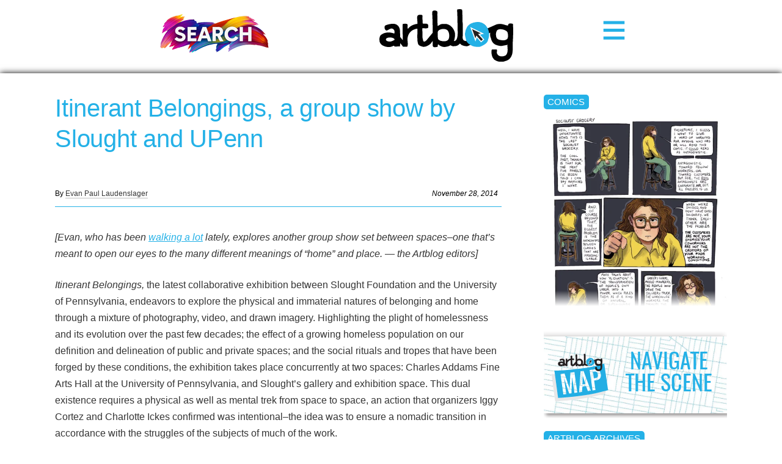

--- FILE ---
content_type: text/html; charset=UTF-8
request_url: https://www.theartblog.org/2014/11/itinerant-belongings-a-group-show-by-slought-and-upenn/
body_size: 17433
content:
<!DOCTYPE html>
<html lang="en" xmlns="http://www.w3.org/1999/xhtml" class="home">

<head>
<meta http-equiv="content-type" content="text/html; charset=utf-8" />
<meta name="language" content="en" />
<meta name="viewport" content="width=device-width, initial-scale=1.0, minimum-scale=1.0" />

<title>Artblog | Itinerant Belongings, a group show by Slought and UPenn</title>



<!-- RdR end additions -->
<meta property="og:image" content="https://www.theartblog.org/wp-content/themes/artblog/img/artblog-meta-image-1200x630.jpg" />
<meta property="og:image:width" content="1200" />
<meta property="og:image:height" content="630" />

<script src="https://ajax.googleapis.com/ajax/libs/jquery/2.1.4/jquery.min.js"></script>
<script type="text/javascript" src="https://www.theartblog.org/wp-content/themes/artblog/scripts/artblog-head-scripts.js"></script>
<link href="https://www.theartblog.org/wp-content/themes/artblog/css/reset-simplegrid.css" rel="stylesheet" type="text/css" />
<link href="https://www.theartblog.org/wp-content/themes/artblog/style.css?1752880356"  rel="stylesheet" type="text/css" />
<link href="https://www.theartblog.org/wp-content/themes/artblog/css/media-queries.css?1752879913"  rel="stylesheet" type="text/css" />

	<style>img:is([sizes="auto" i], [sizes^="auto," i]) { contain-intrinsic-size: 3000px 1500px }</style>
	
<!-- Search Engine Optimization by Rank Math - https://rankmath.com/ -->
<meta name="description" content="Itinerant Belongings, the latest collaborative exhibition between Slought Foundation and the University of Pennsylvania, endeavors to explore the physical and"/>
<meta name="robots" content="follow, index, max-snippet:-1, max-video-preview:-1, max-image-preview:large"/>
<link rel="canonical" href="https://www.theartblog.org/2014/11/itinerant-belongings-a-group-show-by-slought-and-upenn/" />
<meta property="og:locale" content="en_US" />
<meta property="og:type" content="article" />
<meta property="og:title" content="Itinerant Belongings, a group show by Slought and UPenn - Artblog" />
<meta property="og:description" content="Itinerant Belongings, the latest collaborative exhibition between Slought Foundation and the University of Pennsylvania, endeavors to explore the physical and" />
<meta property="og:url" content="https://www.theartblog.org/2014/11/itinerant-belongings-a-group-show-by-slought-and-upenn/" />
<meta property="og:site_name" content="Artblog" />
<meta property="article:publisher" content="https://www.facebook.com/phillyartblog/" />
<meta property="article:tag" content="addams gallery" />
<meta property="article:tag" content="apichatpong weerasethakul" />
<meta property="article:tag" content="arts &amp; culture" />
<meta property="article:tag" content="itinerant belongings" />
<meta property="article:tag" content="jamie diamond" />
<meta property="article:tag" content="kryzystof wodiczko" />
<meta property="article:tag" content="philadelphia" />
<meta property="article:tag" content="slought foundation" />
<meta property="article:tag" content="university of pennsylvania" />
<meta property="article:tag" content="william pope l" />
<meta property="article:tag" content="yael bartana" />
<meta property="article:section" content="reviews, features &amp; interviews" />
<meta property="og:updated_time" content="2019-07-10T13:27:05-04:00" />
<meta property="og:image" content="https://www.theartblog.org/wp-content/uploaded/2014/11/william_popel_tomkins.jpg" />
<meta property="og:image:secure_url" content="https://www.theartblog.org/wp-content/uploaded/2014/11/william_popel_tomkins.jpg" />
<meta property="og:image:width" content="827" />
<meta property="og:image:height" content="484" />
<meta property="og:image:alt" content="Video still" />
<meta property="og:image:type" content="image/jpeg" />
<meta property="article:published_time" content="2014-11-28T09:11:40-05:00" />
<meta property="article:modified_time" content="2019-07-10T13:27:05-04:00" />
<meta name="twitter:card" content="summary_large_image" />
<meta name="twitter:title" content="Itinerant Belongings, a group show by Slought and UPenn - Artblog" />
<meta name="twitter:description" content="Itinerant Belongings, the latest collaborative exhibition between Slought Foundation and the University of Pennsylvania, endeavors to explore the physical and" />
<meta name="twitter:image" content="https://www.theartblog.org/wp-content/uploaded/2014/11/william_popel_tomkins.jpg" />
<meta name="twitter:label1" content="Written by" />
<meta name="twitter:data1" content="Evan Paul Laudenslager" />
<meta name="twitter:label2" content="Time to read" />
<meta name="twitter:data2" content="8 minutes" />
<script type="application/ld+json" class="rank-math-schema">{"@context":"https://schema.org","@graph":[{"@type":"Place","@id":"https://www.theartblog.org/#place","address":{"@type":"PostalAddress","streetAddress":"1315 Walnut Street, Suite 300","addressLocality":"Philadelphia","addressRegion":"Pennsylvania","postalCode":"19144","addressCountry":"US"}},{"@type":"Organization","@id":"https://www.theartblog.org/#organization","name":"The Artblog.org","url":"https://www.theartblog.org","sameAs":["https://www.facebook.com/phillyartblog/"],"email":"editor@theartblog.org","address":{"@type":"PostalAddress","streetAddress":"1315 Walnut Street, Suite 300","addressLocality":"Philadelphia","addressRegion":"Pennsylvania","postalCode":"19144","addressCountry":"US"},"logo":{"@type":"ImageObject","@id":"https://www.theartblog.org/#logo","url":"https://www.theartblog.org/wp-content/uploaded/favicon.png","contentUrl":"https://www.theartblog.org/wp-content/uploaded/favicon.png","caption":"Artblog","inLanguage":"en-US","width":"130","height":"137"},"description":"A CONVERSATION ON ART AND COMMUNITY SINCE 2003. ARTBLOG IS A PHILADELPHIA-BASED NON-PROFIT.","legalName":"The Artblog Inc","location":{"@id":"https://www.theartblog.org/#place"}},{"@type":"WebSite","@id":"https://www.theartblog.org/#website","url":"https://www.theartblog.org","name":"Artblog","publisher":{"@id":"https://www.theartblog.org/#organization"},"inLanguage":"en-US"},{"@type":"ImageObject","@id":"https://www.theartblog.org/wp-content/uploaded/2014/11/william_popel_tomkins.jpg","url":"https://www.theartblog.org/wp-content/uploaded/2014/11/william_popel_tomkins.jpg","width":"827","height":"484","caption":"Video still","inLanguage":"en-US"},{"@type":"BreadcrumbList","@id":"https://www.theartblog.org/2014/11/itinerant-belongings-a-group-show-by-slought-and-upenn/#breadcrumb","itemListElement":[{"@type":"ListItem","position":"1","item":{"@id":"https://www.theartblog.org","name":"Home"}},{"@type":"ListItem","position":"2","item":{"@id":"https://www.theartblog.org/category/reviews-features/","name":"reviews, features &amp; interviews"}},{"@type":"ListItem","position":"3","item":{"@id":"https://www.theartblog.org/2014/11/itinerant-belongings-a-group-show-by-slought-and-upenn/","name":"Itinerant Belongings, a group show by Slought and UPenn"}}]},{"@type":"WebPage","@id":"https://www.theartblog.org/2014/11/itinerant-belongings-a-group-show-by-slought-and-upenn/#webpage","url":"https://www.theartblog.org/2014/11/itinerant-belongings-a-group-show-by-slought-and-upenn/","name":"Itinerant Belongings, a group show by Slought and UPenn - Artblog","datePublished":"2014-11-28T09:11:40-05:00","dateModified":"2019-07-10T13:27:05-04:00","isPartOf":{"@id":"https://www.theartblog.org/#website"},"primaryImageOfPage":{"@id":"https://www.theartblog.org/wp-content/uploaded/2014/11/william_popel_tomkins.jpg"},"inLanguage":"en-US","breadcrumb":{"@id":"https://www.theartblog.org/2014/11/itinerant-belongings-a-group-show-by-slought-and-upenn/#breadcrumb"}},{"@type":"Person","@id":"https://www.theartblog.org/author/laudenslager/","name":"Evan Paul Laudenslager","url":"https://www.theartblog.org/author/laudenslager/","image":{"@type":"ImageObject","@id":"https://secure.gravatar.com/avatar/7152b6612f32c84f9d34d61ffd2a9149924a646b5982f2290b6a522478e62790?s=96&amp;d=mm&amp;r=g","url":"https://secure.gravatar.com/avatar/7152b6612f32c84f9d34d61ffd2a9149924a646b5982f2290b6a522478e62790?s=96&amp;d=mm&amp;r=g","caption":"Evan Paul Laudenslager","inLanguage":"en-US"},"worksFor":{"@id":"https://www.theartblog.org/#organization"}},{"@type":"Article","headline":"Itinerant Belongings, a group show by Slought and UPenn - Artblog","datePublished":"2014-11-28T09:11:40-05:00","dateModified":"2019-07-10T13:27:05-04:00","articleSection":"reviews, features &amp; interviews","author":{"@id":"https://www.theartblog.org/author/laudenslager/","name":"Evan Paul Laudenslager"},"publisher":{"@id":"https://www.theartblog.org/#organization"},"description":"Itinerant Belongings, the latest collaborative exhibition between Slought Foundation and the University of Pennsylvania, endeavors to explore the physical and","name":"Itinerant Belongings, a group show by Slought and UPenn - Artblog","@id":"https://www.theartblog.org/2014/11/itinerant-belongings-a-group-show-by-slought-and-upenn/#richSnippet","isPartOf":{"@id":"https://www.theartblog.org/2014/11/itinerant-belongings-a-group-show-by-slought-and-upenn/#webpage"},"image":{"@id":"https://www.theartblog.org/wp-content/uploaded/2014/11/william_popel_tomkins.jpg"},"inLanguage":"en-US","mainEntityOfPage":{"@id":"https://www.theartblog.org/2014/11/itinerant-belongings-a-group-show-by-slought-and-upenn/#webpage"}}]}</script>
<!-- /Rank Math WordPress SEO plugin -->

<style id='classic-theme-styles-inline-css' type='text/css'>
/*! This file is auto-generated */
.wp-block-button__link{color:#fff;background-color:#32373c;border-radius:9999px;box-shadow:none;text-decoration:none;padding:calc(.667em + 2px) calc(1.333em + 2px);font-size:1.125em}.wp-block-file__button{background:#32373c;color:#fff;text-decoration:none}
</style>
<style id='co-authors-plus-coauthors-style-inline-css' type='text/css'>
.wp-block-co-authors-plus-coauthors.is-layout-flow [class*=wp-block-co-authors-plus]{display:inline}

</style>
<style id='co-authors-plus-avatar-style-inline-css' type='text/css'>
.wp-block-co-authors-plus-avatar :where(img){height:auto;max-width:100%;vertical-align:bottom}.wp-block-co-authors-plus-coauthors.is-layout-flow .wp-block-co-authors-plus-avatar :where(img){vertical-align:middle}.wp-block-co-authors-plus-avatar:is(.alignleft,.alignright){display:table}.wp-block-co-authors-plus-avatar.aligncenter{display:table;margin-inline:auto}

</style>
<style id='co-authors-plus-image-style-inline-css' type='text/css'>
.wp-block-co-authors-plus-image{margin-bottom:0}.wp-block-co-authors-plus-image :where(img){height:auto;max-width:100%;vertical-align:bottom}.wp-block-co-authors-plus-coauthors.is-layout-flow .wp-block-co-authors-plus-image :where(img){vertical-align:middle}.wp-block-co-authors-plus-image:is(.alignfull,.alignwide) :where(img){width:100%}.wp-block-co-authors-plus-image:is(.alignleft,.alignright){display:table}.wp-block-co-authors-plus-image.aligncenter{display:table;margin-inline:auto}

</style>
<style id='dominant-color-styles-inline-css' type='text/css'>
img[data-dominant-color]:not(.has-transparency) { background-color: var(--dominant-color); }
</style>
<link rel='stylesheet' id='wpo_min-header-0-css' href='https://www.theartblog.org/wp-content/cache/wpo-minify/1767883932/assets/wpo-minify-header-239d1d22.min.css' type='text/css' media='all' />
<script type="text/javascript" src="https://www.theartblog.org/wp-content/cache/wpo-minify/1767883932/assets/wpo-minify-header-bd6c0a88.min.js" id="wpo_min-header-0-js" defer="defer" data-wp-strategy="defer"></script>
<script type="text/javascript" src="https://www.theartblog.org/wp-content/cache/wpo-minify/1767883932/assets/wpo-minify-header-7a8e0e38.min.js" id="wpo_min-header-1-js"></script>
<link rel="https://api.w.org/" href="https://www.theartblog.org/wp-json/" /><link rel="alternate" title="JSON" type="application/json" href="https://www.theartblog.org/wp-json/wp/v2/posts/55898" /><link rel='shortlink' href='https://www.theartblog.org/?p=55898' />
<link rel="alternate" title="oEmbed (JSON)" type="application/json+oembed" href="https://www.theartblog.org/wp-json/oembed/1.0/embed?url=https%3A%2F%2Fwww.theartblog.org%2F2014%2F11%2Fitinerant-belongings-a-group-show-by-slought-and-upenn%2F" />
<link rel="alternate" title="oEmbed (XML)" type="text/xml+oembed" href="https://www.theartblog.org/wp-json/oembed/1.0/embed?url=https%3A%2F%2Fwww.theartblog.org%2F2014%2F11%2Fitinerant-belongings-a-group-show-by-slought-and-upenn%2F&#038;format=xml" />
<meta name="generator" content="dominant-color-images 1.2.0">
<meta name="generator" content="performance-lab 4.0.1; plugins: dominant-color-images, embed-optimizer, image-prioritizer, speculation-rules, web-worker-offloading, webp-uploads">
<meta name="generator" content="web-worker-offloading 0.2.0">
<meta name="generator" content="webp-uploads 2.6.1">
    <script>
        ( function( $ ) {
   class Author {
      constructor() {
         this.authorProfileImgContainer = $( '#author-profile-img span' );
         this.authorFirstNameText = $( '#author-firstname' ).text();
         this.authorLastNameText = $( '#author-lastname' ).text();
         
         this.init();
      }
      
      init() {
         if ( ! this.authorProfileImgContainer.length ) {
            return null;
         }
         
         let initials = this.authorFirstNameText.charAt( 0 ) + this.authorLastNameText.charAt( 0 );
         initials = initials ? initials : 'A';
         
         // Set the text.
         this.authorProfileImgContainer.text( initials );
      }
      
   }
   
   new Author();
} )( jQuery );
    </script>
  <meta name="generator" content="speculation-rules 1.6.0">
<meta data-od-replaced-content="optimization-detective 1.0.0-beta4" name="generator" content="optimization-detective 1.0.0-beta4; url_metric_groups={0:empty, 480:empty, 600:empty, 782:populated}">
<meta name="generator" content="embed-optimizer 1.0.0-beta3">
<meta name="generator" content="image-prioritizer 1.0.0-beta2">
<link rel="icon" href="https://www.theartblog.org/wp-content/uploaded/cropped-favicon-32x32.png" sizes="32x32" />
<link rel="icon" href="https://www.theartblog.org/wp-content/uploaded/cropped-favicon-192x192.png" sizes="192x192" />
<link rel="apple-touch-icon" href="https://www.theartblog.org/wp-content/uploaded/cropped-favicon-180x180.png" />
<meta name="msapplication-TileImage" content="https://www.theartblog.org/wp-content/uploaded/cropped-favicon-270x270.png" />

</head>

<body class="wp-singular post-template-default single single-post postid-55898 single-format-standard wp-theme-artblog">

<!-- Newsletter / Logo / Menu Button -->
<div class="header-wrap">
 <!-- <div class="header-content-wrap"> -->
       <!-- Newsletter Signup Modal BEGIN -->
       <div class="newsletter-image open-newsletter-modal"><a href="https://www.theartblog.org/search/"><img data-od-xpath="/HTML/BODY/DIV[@class=&#039;header-wrap&#039;]/*[1][self::DIV]/*[1][self::A]/*[1][self::IMG]" width="180px" height="auto" title="Search Artblog's 20 year history" src="https://www.theartblog.org/wp-content/themes/artblog/images/search-240px.png" alt="Search"></a></div>
          
      <!-- Newsletter Signup Modal END -->
      
      <div class="header-logo-wrap">      
      <a href="https://www.theartblog.org"><img data-od-xpath="/HTML/BODY/DIV[@class=&#039;header-wrap&#039;]/*[2][self::DIV]/*[1][self::A]/*[1][self::IMG]" src="https://www.theartblog.org/wp-content/themes/artblog/img/artblog_logo_2017-opt.svg" alt="" class="header-logo" /></a>
      </div>
      <div class="menu-toggle-wrap">
        <svg xmlns="http://www.w3.org/2000/svg" width="38" height="38" viewBox="-1.5 -3.985 34 34" style="enable-background:new -1.5 -3.985 34 34" xml:space="preserve">
        <path d="M31 4.412H0V0h31v4.412zm0 6.882H0v4.412h31v-4.412zm0 11.294H0V27h31v-4.412z" style="fill:#24b1e7"/></svg>
      </div>
    </div>
    <div class="header-sidebar-wrap">      
    <!--</div>--><!-- /header-content-wrap -->
      
  </div><!-- /header-wrap -->
<div id="mobile-menu-wrap">
  <div class="mobile-menu-wrap-inner">
  <div class="mobile-menu-1"><ul id="menu-header-category-menu" class=""><li id="menu-item-77178" class="menu-item menu-item-type-taxonomy menu-item-object-primary_category menu-item-77178"><a href="https://www.theartblog.org/archived/features/">Features</a></li>
<li id="menu-item-58447" class="menu-item menu-item-type-taxonomy menu-item-object-primary_category current-post-ancestor current-menu-parent current-post-parent menu-item-58447"><a href="https://www.theartblog.org/archived/reviews/">Reviews</a></li>
<li id="menu-item-76990" class="menu-item menu-item-type-taxonomy menu-item-object-secondary_category menu-item-76990"><a href="https://www.theartblog.org/archives/interviews/">Interviews</a></li>
<li id="menu-item-76991" class="menu-item menu-item-type-taxonomy menu-item-object-secondary_category menu-item-76991"><a href="https://www.theartblog.org/archives/comics/">Comics</a></li>
</ul></div>
   <div class="mobile-menu-3"><ul id="menu-mobile-menu" class=""><li id="menu-item-77106" class="menu-item menu-item-type-post_type menu-item-object-page menu-item-77106"><a href="https://www.theartblog.org/about/">About</a></li>
<li id="menu-item-77110" class="menu-item menu-item-type-taxonomy menu-item-object-secondary_category menu-item-77110"><a href="https://www.theartblog.org/archives/audio/">Artblog Radio</a></li>
<li id="menu-item-77107" class="menu-item menu-item-type-custom menu-item-object-custom menu-item-77107"><a href="#search-anchor">Search</a></li>
<li id="menu-item-77111" class="menu-item menu-item-type-taxonomy menu-item-object-primary_category menu-item-77111"><a href="https://www.theartblog.org/archived/news/">News</a></li>
</ul></div>  </div>
</div>
<!-- Newsletter / Logo / Menu Button -->
<div id="mobile-page-wrap">





<!-- HEADER WRAP -------------------------------------------------------------->

<!--<div class="page-margin-wrap">

</div>--><!--/page-margin-wrap -->
<!-- PAGE WRAP ---------------------------------------------------------------->

<div class="page-margin-wrap">
  <div class="page-wrap clearfix post-55898 post type-post status-publish format-standard has-post-thumbnail hentry category-reviews-features tag-addams-gallery tag-apichatpong-weerasethakul tag-arts-culture tag-itinerant-belongings tag-jamie-diamond tag-kryzystof-wodiczko tag-philadelphia tag-slought-foundation tag-university-of-pennsylvania tag-william-pope-l tag-yael-bartana primary_category-reviews secondary_category-artists secondary_category-galleries">


<!-- CONTENT ------------------------------------------------------------------>
<div class="content-wrap clearfix">



<h1 class="post-title" id="changingTitle">Itinerant Belongings, a group show by Slought and UPenn</h1>

  <div class="post-meta">
    <span class="post-byline">By <a href="https://www.theartblog.org/author/laudenslager/" title="Posts by Evan Paul Laudenslager" class="author url fn" rel="author">Evan Paul Laudenslager</a></span>
    <span class="article-date"><em>November 28, 2014</em></span>
  </div>


  

<hr class="post-preface-break" />


<div class="post-content-wrap post-55898 post type-post status-publish format-standard has-post-thumbnail hentry category-reviews-features tag-addams-gallery tag-apichatpong-weerasethakul tag-arts-culture tag-itinerant-belongings tag-jamie-diamond tag-kryzystof-wodiczko tag-philadelphia tag-slought-foundation tag-university-of-pennsylvania tag-william-pope-l tag-yael-bartana primary_category-reviews secondary_category-artists secondary_category-galleries">


  <p><i>[Evan, who has been <a title="The New Yorker’s Passport 2014" href="https://www.theartblog.org/2014/11/the-new-yorkers-passport-2014/" target="_blank" rel="noopener noreferrer">walking a lot</a> lately, explores another group show set between spaces&#8211;one that&#8217;s meant to open our eyes to the many different meanings of &#8220;home&#8221; and place. &#8212; the Artblog editors]</i></p>
<p><i>Itinerant Belongings, </i>the latest collaborative exhibition between Slought Foundation and the University of Pennsylvania, endeavors to explore the physical and immaterial natures of belonging and home through a mixture of photography, video, and drawn imagery. Highlighting the plight of homelessness and its evolution over the past few decades; the effect of a growing homeless population on our definition and delineation of public and private spaces; and the social rituals and tropes that have been forged by these conditions, the exhibition takes place concurrently at two spaces: Charles Addams Fine Arts Hall at the University of Pennsylvania, and Slought&#8217;s gallery and exhibition space. This dual existence requires a physical as well as mental trek from space to space, an action that organizers Iggy Cortez and Charlotte Ickes confirmed was intentional&#8211;the idea was to ensure a nomadic transition in accordance with the struggles of the subjects of much of the work.</p>
<p>By nature, photographic images can be both literal and extremely abstract&#8211;each image’s presence confirms the existence of its subject and their condition, but can also have the effect of isolating the subject, or altering the viewer’s interpretation of context and identity according to the photographer or videographer’s gaze. As such, the exhibition’s reliance on captured imagery creates a productive duality of documentary utility and social activism.</p>
<h2>Accessibility through media choice</h2>
<p>One of the greatest successes of the endeavor is the choice to present work that dates back to the 1970s and up through today, as well as pieces by many international artists, confirming the relevance of the exiled and the ever changing definitions of nationality, patriotism, and homecoming.</p>
<p>If there is one trap that the show falls into, it is the loftiness of its ideas and execution&#8211;it is clear that it was created by academics and intended for display and discussion within academia. It is not an easily interpreted project, and I can see the need for thorough exploration and frequent reference to informative materials as being discouraging for some viewers.</p>
<p>For this reason, I see the choice to use video and photographic work as the show’s saving grace. By using media that are consumed and distributed daily by the general public, the organizers help to round out some of the immediate hesitancy that formal paintings, prints, or sculptures concerning the same themes might evoke in the passing viewer.</p>
<figure id="attachment_55903" aria-describedby="caption-attachment-55903" style="width: 588px" class="wp-caption aligncenter"><a href="https://www.theartblog.org/wp-content/uploaded/2014/11/yaelbartana_tremblingtime.jpg"><img data-od-removed-fetchpriority="high" data-od-replaced-sizes="(max-width: 588px) 100vw, 588px" data-od-xpath="/HTML/BODY/DIV[@id=&#039;mobile-page-wrap&#039;]/*[1][self::DIV]/*[1][self::DIV]/*[1][self::DIV]/*[4][self::DIV]/*[8][self::FIGURE]/*[1][self::A]/*[1][self::IMG]"  decoding="async" class="lazy lazy-hidden size-large wp-image-55903" src="//www.theartblog.org/wp-content/plugins/a3-lazy-load/assets/images/lazy_placeholder.gif" data-lazy-type="image" data-src="https://www.theartblog.org/wp-content/uploaded/2014/11/yaelbartana_tremblingtime-588x344.jpg" alt="Video still" width="588" height="344" title="Itinerant Belongings, a group show by Slought and UPenn 1" srcset="" data-srcset="https://www.theartblog.org/wp-content/uploaded/2014/11/yaelbartana_tremblingtime-588x344.jpg 588w, https://www.theartblog.org/wp-content/uploaded/2014/11/yaelbartana_tremblingtime-500x293.jpg 500w, https://www.theartblog.org/wp-content/uploaded/2014/11/yaelbartana_tremblingtime-800x468.jpg 800w, https://www.theartblog.org/wp-content/uploaded/2014/11/yaelbartana_tremblingtime-150x88.jpg 150w, https://www.theartblog.org/wp-content/uploaded/2014/11/yaelbartana_tremblingtime-300x176.jpg 300w, https://www.theartblog.org/wp-content/uploaded/2014/11/yaelbartana_tremblingtime.jpg 827w" sizes="(782px &lt; width) 588px, (max-width: 588px) 100vw, 588px" /><noscript><img fetchpriority="high" decoding="async" class="size-large wp-image-55903" src="https://www.theartblog.org/wp-content/uploaded/2014/11/yaelbartana_tremblingtime-588x344.jpg" alt="Video still" width="588" height="344" title="Itinerant Belongings, a group show by Slought and UPenn 1" srcset="https://www.theartblog.org/wp-content/uploaded/2014/11/yaelbartana_tremblingtime-588x344.jpg 588w, https://www.theartblog.org/wp-content/uploaded/2014/11/yaelbartana_tremblingtime-500x293.jpg 500w, https://www.theartblog.org/wp-content/uploaded/2014/11/yaelbartana_tremblingtime-800x468.jpg 800w, https://www.theartblog.org/wp-content/uploaded/2014/11/yaelbartana_tremblingtime-150x88.jpg 150w, https://www.theartblog.org/wp-content/uploaded/2014/11/yaelbartana_tremblingtime-300x176.jpg 300w, https://www.theartblog.org/wp-content/uploaded/2014/11/yaelbartana_tremblingtime.jpg 827w" sizes="(max-width: 588px) 100vw, 588px" /></noscript></a><figcaption id="caption-attachment-55903" class="wp-caption-text">Yael Bartana, still from &#8220;Trembling Time&#8221; (2001). Courtesy of the artist.</figcaption></figure>
<p>I first visit Slought, which is a noticeably dark space. Projected onto the far wall is Israeli-born artist Yael Bartana’s &#8220;Trembling Time,&#8221; a hypnotizing loop of passing cars on a freeway as viewed from a fixed, elevated position. As the viewer is lulled into the normalcy of the scene, the cars eventually come to a halt, at which point their occupants exit and stand motionless for what seems like an eternity. After a time, they again enter their vehicles and move along.</p>
<p>The piece is an examination of nationalistic group identity and the ease with which we slip into our determined roles, accepted rather than deliberated. The passengers&#8217; pause and confrontational gaze are a quiet declaration of solidarity with those who ask, “What are we doing? How does our compliance affect our collective condition?”</p>
<figure id="attachment_55901" aria-describedby="caption-attachment-55901" style="width: 588px" class="wp-caption aligncenter"><a href="https://www.theartblog.org/wp-content/uploaded/2014/11/itinerantbelongings_krzysztof-wodiczko.jpg"><img data-od-replaced-sizes="(max-width: 588px) 100vw, 588px" data-od-xpath="/HTML/BODY/DIV[@id=&#039;mobile-page-wrap&#039;]/*[1][self::DIV]/*[1][self::DIV]/*[1][self::DIV]/*[4][self::DIV]/*[11][self::FIGURE]/*[1][self::A]/*[1][self::IMG]" decoding="async" class="lazy lazy-hidden size-large wp-image-55901" src="//www.theartblog.org/wp-content/plugins/a3-lazy-load/assets/images/lazy_placeholder.gif" data-lazy-type="image" data-src="https://www.theartblog.org/wp-content/uploaded/2014/11/itinerantbelongings_krzysztof-wodiczko-588x344.jpg" alt="Schematic" width="588" height="344" title="Itinerant Belongings, a group show by Slought and UPenn 2" srcset="" data-srcset="https://www.theartblog.org/wp-content/uploaded/2014/11/itinerantbelongings_krzysztof-wodiczko-588x344.jpg 588w, https://www.theartblog.org/wp-content/uploaded/2014/11/itinerantbelongings_krzysztof-wodiczko-500x293.jpg 500w, https://www.theartblog.org/wp-content/uploaded/2014/11/itinerantbelongings_krzysztof-wodiczko-800x468.jpg 800w, https://www.theartblog.org/wp-content/uploaded/2014/11/itinerantbelongings_krzysztof-wodiczko-150x88.jpg 150w, https://www.theartblog.org/wp-content/uploaded/2014/11/itinerantbelongings_krzysztof-wodiczko-300x176.jpg 300w, https://www.theartblog.org/wp-content/uploaded/2014/11/itinerantbelongings_krzysztof-wodiczko.jpg 827w" sizes="(782px &lt; width) 588px, (max-width: 588px) 100vw, 588px" /><noscript><img decoding="async" class="size-large wp-image-55901" src="https://www.theartblog.org/wp-content/uploaded/2014/11/itinerantbelongings_krzysztof-wodiczko-588x344.jpg" alt="Schematic" width="588" height="344" title="Itinerant Belongings, a group show by Slought and UPenn 2" srcset="https://www.theartblog.org/wp-content/uploaded/2014/11/itinerantbelongings_krzysztof-wodiczko-588x344.jpg 588w, https://www.theartblog.org/wp-content/uploaded/2014/11/itinerantbelongings_krzysztof-wodiczko-500x293.jpg 500w, https://www.theartblog.org/wp-content/uploaded/2014/11/itinerantbelongings_krzysztof-wodiczko-800x468.jpg 800w, https://www.theartblog.org/wp-content/uploaded/2014/11/itinerantbelongings_krzysztof-wodiczko-150x88.jpg 150w, https://www.theartblog.org/wp-content/uploaded/2014/11/itinerantbelongings_krzysztof-wodiczko-300x176.jpg 300w, https://www.theartblog.org/wp-content/uploaded/2014/11/itinerantbelongings_krzysztof-wodiczko.jpg 827w" sizes="(max-width: 588px) 100vw, 588px" /></noscript></a><figcaption id="caption-attachment-55901" class="wp-caption-text">Krzysztof Wodiczko, detail from &#8220;Study for Homeless Vehicle&#8221; (1987). Courtesy of Galerie Lelong.</figcaption></figure>
<p>A number of other works hang from the gallery walls, notably those of Krzysztof Wodiczko, a Polish artist who, among his many other projects, created homeless vehicles&#8211;multifunctional and transformable carts that served every need from lavatory to enclosed sleeping space.<b> </b>The works were realized in New York City and Philadelphia in the 1980s, and Wodiczko then documented their use and reception through still photographs (he chose to use mostly the work from New York, and his Philadelphia experiments have gone largely unpublicized). The drawn studies for these functional contraptions are aesthetically beautiful and Da Vinci-esque in their illustrative inventiveness.</p>
<p>His work empowered those who wandered;<b> </b>it was an assertion of their belonging and ownership of the public spaces in our cities, equal to those of us who own property and make comfortable livings. I keep coming back to his work as I see the rest, as it seems to lay the foundation for interpreting the functionality of the rest of the pieces in the exhibition, and establishes a firm historical context for its discussion. Another one of Wodiczko&#8217;s video pieces, &#8220;Veteran Vehicle Project,&#8221; sees an adapted military humvee replace its gun turret with a projector displaying the confessions of a soldier who feels left behind by the country he fought for. His words are projectiles, like bullets, ricocheting off the side of the building&#8211;not nearly as deadly, but just as unnerving.</p>
<h2>Architectural foci and faux family portraits</h2>
<p>Jessica Vaughn and Andrew Moore both use the medium of color photography to highlight disparities in cultural identity within the city. Moore photographed the faded glory of an industrial megastructure, Michigan Central Station in Detroit&#8211;the physical disintegration of the promised permanence of industry. In its shadow lies a gutted and shattered house that is currently used as a creative space named Imagination Station. I could fathom the factory whispering to the house, imparting a comfort even in the structures&#8217; new lives: &#8220;Don’t worry, I’m still here, and it will all be okay.” Moore seeks to humanize the depiction of Detroit amid a slew of reportage that dismisses the town as down-and-out.</p>
<p>Vaughn worked in West Philadelphia, incorporating sculpture and performance into her imagery, and using the colors of the Pan-African flag and the Rainbow Push Coalition to “activate”  buildings relating to black working-class aspirations. After I read the catalog, her work came into focus, but without context, I must admit it is aesthetically flat, and I wonder whether the photograph was the most appropriate way for her final idea to be displayed. Perhaps the original colored objects with which she concealed herself would have spoken for themselves in the gallery.</p>
<figure id="attachment_55900" aria-describedby="caption-attachment-55900" style="width: 588px" class="wp-caption aligncenter"><a href="https://www.theartblog.org/wp-content/uploaded/2014/11/itinerantbelongings_jamiediamond.jpg"><img data-od-replaced-sizes="(max-width: 588px) 100vw, 588px" data-od-xpath="/HTML/BODY/DIV[@id=&#039;mobile-page-wrap&#039;]/*[1][self::DIV]/*[1][self::DIV]/*[1][self::DIV]/*[4][self::DIV]/*[17][self::FIGURE]/*[1][self::A]/*[1][self::IMG]" decoding="async" class="lazy lazy-hidden size-large wp-image-55900" src="//www.theartblog.org/wp-content/plugins/a3-lazy-load/assets/images/lazy_placeholder.gif" data-lazy-type="image" data-src="https://www.theartblog.org/wp-content/uploaded/2014/11/itinerantbelongings_jamiediamond-588x344.jpg" alt="Group portrait" width="588" height="344" title="Itinerant Belongings, a group show by Slought and UPenn 3" srcset="" data-srcset="https://www.theartblog.org/wp-content/uploaded/2014/11/itinerantbelongings_jamiediamond-588x344.jpg 588w, https://www.theartblog.org/wp-content/uploaded/2014/11/itinerantbelongings_jamiediamond-500x293.jpg 500w, https://www.theartblog.org/wp-content/uploaded/2014/11/itinerantbelongings_jamiediamond-800x468.jpg 800w, https://www.theartblog.org/wp-content/uploaded/2014/11/itinerantbelongings_jamiediamond-150x88.jpg 150w, https://www.theartblog.org/wp-content/uploaded/2014/11/itinerantbelongings_jamiediamond-300x176.jpg 300w, https://www.theartblog.org/wp-content/uploaded/2014/11/itinerantbelongings_jamiediamond.jpg 827w" sizes="(782px &lt; width) 588px, (max-width: 588px) 100vw, 588px" /><noscript><img decoding="async" class="size-large wp-image-55900" src="https://www.theartblog.org/wp-content/uploaded/2014/11/itinerantbelongings_jamiediamond-588x344.jpg" alt="Group portrait" width="588" height="344" title="Itinerant Belongings, a group show by Slought and UPenn 3" srcset="https://www.theartblog.org/wp-content/uploaded/2014/11/itinerantbelongings_jamiediamond-588x344.jpg 588w, https://www.theartblog.org/wp-content/uploaded/2014/11/itinerantbelongings_jamiediamond-500x293.jpg 500w, https://www.theartblog.org/wp-content/uploaded/2014/11/itinerantbelongings_jamiediamond-800x468.jpg 800w, https://www.theartblog.org/wp-content/uploaded/2014/11/itinerantbelongings_jamiediamond-150x88.jpg 150w, https://www.theartblog.org/wp-content/uploaded/2014/11/itinerantbelongings_jamiediamond-300x176.jpg 300w, https://www.theartblog.org/wp-content/uploaded/2014/11/itinerantbelongings_jamiediamond.jpg 827w" sizes="(max-width: 588px) 100vw, 588px" /></noscript></a><figcaption id="caption-attachment-55900" class="wp-caption-text">Jamie Diamond, &#8220;The Seasons&#8221; (2007). Courtesy of the artist.</figcaption></figure>
<p>From here I walk to Addams Hall, a much more brightly lit space. The work here is also much more immediately inviting, and generally more tongue-in-cheek. Jamie Diamond’s artificially constructed family portraits are almost nauseating in their complacency, yet maddeningly contradictory when her method is revealed. Diamond used Craigslist (the printed-out versions of her ads are displayed here as well) to gather strangers to form fake families and arrange them in fancy hotel rooms for idyllic portraits.</p>
<p>The hotel environment is meant to be uniformly comforting and familial, yet completely indifferent to differentiating features of domestic values and iconography. Another work of Diamond’s, &#8220;Living Family Portrait,&#8221;<i> </i>is a video of another artificially assembled family stuck in smiling-picture-pose in a public park. A hidden camera catches the their creepily enduring, plastic smiles. The indifference of the public is highlighted when a woman sits down on the bench in from of the camera, lights up a cigarette, and gives not even a second thought to the scene in front of her.</p>
<h2>Confronting prejudice, tradition, and fantasy</h2>
<figure id="attachment_55902" aria-describedby="caption-attachment-55902" style="width: 588px" class="wp-caption aligncenter"><a href="https://www.theartblog.org/wp-content/uploaded/2014/11/william_popel_tomkins.jpg"><img data-od-xpath="/HTML/BODY/DIV[@id=&#039;mobile-page-wrap&#039;]/*[1][self::DIV]/*[1][self::DIV]/*[1][self::DIV]/*[4][self::DIV]/*[21][self::FIGURE]/*[1][self::A]/*[1][self::IMG]" loading="lazy" decoding="async" class="lazy lazy-hidden size-large wp-image-55902" src="//www.theartblog.org/wp-content/plugins/a3-lazy-load/assets/images/lazy_placeholder.gif" data-lazy-type="image" data-src="https://www.theartblog.org/wp-content/uploaded/2014/11/william_popel_tomkins-588x344.jpg" alt="Video still" width="588" height="344" title="Itinerant Belongings, a group show by Slought and UPenn 4" srcset="" data-srcset="https://www.theartblog.org/wp-content/uploaded/2014/11/william_popel_tomkins-588x344.jpg 588w, https://www.theartblog.org/wp-content/uploaded/2014/11/william_popel_tomkins-500x293.jpg 500w, https://www.theartblog.org/wp-content/uploaded/2014/11/william_popel_tomkins-800x468.jpg 800w, https://www.theartblog.org/wp-content/uploaded/2014/11/william_popel_tomkins-150x88.jpg 150w, https://www.theartblog.org/wp-content/uploaded/2014/11/william_popel_tomkins-300x176.jpg 300w, https://www.theartblog.org/wp-content/uploaded/2014/11/william_popel_tomkins.jpg 827w" sizes="auto, (max-width: 588px) 100vw, 588px" /><noscript><img loading="lazy" decoding="async" class="size-large wp-image-55902" src="https://www.theartblog.org/wp-content/uploaded/2014/11/william_popel_tomkins-588x344.jpg" alt="Video still" width="588" height="344" title="Itinerant Belongings, a group show by Slought and UPenn 4" srcset="https://www.theartblog.org/wp-content/uploaded/2014/11/william_popel_tomkins-588x344.jpg 588w, https://www.theartblog.org/wp-content/uploaded/2014/11/william_popel_tomkins-500x293.jpg 500w, https://www.theartblog.org/wp-content/uploaded/2014/11/william_popel_tomkins-800x468.jpg 800w, https://www.theartblog.org/wp-content/uploaded/2014/11/william_popel_tomkins-150x88.jpg 150w, https://www.theartblog.org/wp-content/uploaded/2014/11/william_popel_tomkins-300x176.jpg 300w, https://www.theartblog.org/wp-content/uploaded/2014/11/william_popel_tomkins.jpg 827w" sizes="auto, (max-width: 588px) 100vw, 588px" /></noscript></a><figcaption id="caption-attachment-55902" class="wp-caption-text">William Pope L., Still from &#8220;How much is that Nigger in the Window a.k.a. Tompkins Square Crawl&#8221; (1991). Courtesy of the gallery.</figcaption></figure>
<p>The most confrontational piece here is William Pope L.’s &#8220;How Much is that Nigger in the Window a.k.a. Tompkins Square Crawl&#8221;. The video shows a man’s struggle to crawl through New York’s East Village, carrying a small potted plant. The artist painstakingly asserts blackness as “a lack worth having,” lowering himself to the ground as a gesture of fortitude and solidarity with those living on the street and the lack of regard for their condition by not only the public, but city officials as well. His is a struggle that sticks with you&#8211;a sense of disgust with the status quo grows stronger with each passerby who fails to stop and see if the crawling man needs assistance. Is this really the best we can do for our fellow man?</p>
<figure id="attachment_55899" aria-describedby="caption-attachment-55899" style="width: 588px" class="wp-caption aligncenter"><a href="https://www.theartblog.org/wp-content/uploaded/2014/11/itinerantbelongings_apichatpongweerasethakul.jpg"><img data-od-xpath="/HTML/BODY/DIV[@id=&#039;mobile-page-wrap&#039;]/*[1][self::DIV]/*[1][self::DIV]/*[1][self::DIV]/*[4][self::DIV]/*[23][self::FIGURE]/*[1][self::A]/*[1][self::IMG]" loading="lazy" decoding="async" class="lazy lazy-hidden size-large wp-image-55899" src="//www.theartblog.org/wp-content/plugins/a3-lazy-load/assets/images/lazy_placeholder.gif" data-lazy-type="image" data-src="https://www.theartblog.org/wp-content/uploaded/2014/11/itinerantbelongings_apichatpongweerasethakul-588x344.jpg" alt="Video still" width="588" height="344" title="Itinerant Belongings, a group show by Slought and UPenn 5" srcset="" data-srcset="https://www.theartblog.org/wp-content/uploaded/2014/11/itinerantbelongings_apichatpongweerasethakul-588x344.jpg 588w, https://www.theartblog.org/wp-content/uploaded/2014/11/itinerantbelongings_apichatpongweerasethakul-500x293.jpg 500w, https://www.theartblog.org/wp-content/uploaded/2014/11/itinerantbelongings_apichatpongweerasethakul-800x468.jpg 800w, https://www.theartblog.org/wp-content/uploaded/2014/11/itinerantbelongings_apichatpongweerasethakul-150x88.jpg 150w, https://www.theartblog.org/wp-content/uploaded/2014/11/itinerantbelongings_apichatpongweerasethakul-300x176.jpg 300w, https://www.theartblog.org/wp-content/uploaded/2014/11/itinerantbelongings_apichatpongweerasethakul.jpg 827w" sizes="auto, (max-width: 588px) 100vw, 588px" /><noscript><img loading="lazy" decoding="async" class="size-large wp-image-55899" src="https://www.theartblog.org/wp-content/uploaded/2014/11/itinerantbelongings_apichatpongweerasethakul-588x344.jpg" alt="Video still" width="588" height="344" title="Itinerant Belongings, a group show by Slought and UPenn 5" srcset="https://www.theartblog.org/wp-content/uploaded/2014/11/itinerantbelongings_apichatpongweerasethakul-588x344.jpg 588w, https://www.theartblog.org/wp-content/uploaded/2014/11/itinerantbelongings_apichatpongweerasethakul-500x293.jpg 500w, https://www.theartblog.org/wp-content/uploaded/2014/11/itinerantbelongings_apichatpongweerasethakul-800x468.jpg 800w, https://www.theartblog.org/wp-content/uploaded/2014/11/itinerantbelongings_apichatpongweerasethakul-150x88.jpg 150w, https://www.theartblog.org/wp-content/uploaded/2014/11/itinerantbelongings_apichatpongweerasethakul-300x176.jpg 300w, https://www.theartblog.org/wp-content/uploaded/2014/11/itinerantbelongings_apichatpongweerasethakul.jpg 827w" sizes="auto, (max-width: 588px) 100vw, 588px" /></noscript></a><figcaption id="caption-attachment-55899" class="wp-caption-text">Apichatpong Weerasethakul, still from &#8220;Haunted Houses&#8221; (2001). Courtesy of the gallery and kickthemachine.</figcaption></figure>
<p>Two artists working within a familial narrative held up the last section of Addams’ space. Paul Salveson’s &#8220;Master Sauce&#8221; plays off of the Chinese tradition of a “master stock,” saving part of every recipe for use in the next and therefore establishing a generational continuum of flavor. The photographic series is his exploration of material inheritance and how the things that we can touch, taste, and smell establish tradition in the home.</p>
<p>Thai videographer Apichatpong Weerasethakul contributes his film &#8220;Haunted Houses,&#8221;<i> </i>an adaptation of a popular soap opera in which the roles are acted by non-professional rural townspeople. The acting is expectedly abhorrent, but that’s nowhere near the point&#8211;the collective fantasies embodied by television personalities are exposed as absurd and archetypal, out of touch with the legitimate human condition and yet still harbingers of hope. Lengthy shots of family portraits in the actors&#8217; homes are eerie and poignant, convalescing in their own way alongside the trials of their kin.</p>
<p>The Addams Gallery portion of the show closed on Nov. 22, while the Slought Foundation space will be on view until Dec. 20, 2014.</p>
<p><i>Evan Paul Laudenslager is an artist and writer based in Philadelphia. He is a graduate of Tyler School of Art.</i></p>


</div><!--/post-content-wrap-->

<!--/*** RdR added related posts - You might also like */-->

<div class="related-posts-after-content related-posts-container center-related-posts">
    <h3 class="related-posts-header">What Others Are Reading...</h3>
                        <div class="related-thumb">
                        <a class="related-thumb-link" rel="external" href="https://www.theartblog.org/2025/02/midweek-news-economic-boycott-chimaera-gallery-vox-kindness-art-contest-satin-half-god-of-rainfall-crescendo-and-more/">
                            <img data-od-xpath="/HTML/BODY/DIV[@id=&#039;mobile-page-wrap&#039;]/*[1][self::DIV]/*[1][self::DIV]/*[1][self::DIV]/*[5][self::DIV]/*[2][self::DIV]/*[1][self::A]/*[1][self::IMG]" width="100" height="100" src="//www.theartblog.org/wp-content/plugins/a3-lazy-load/assets/images/lazy_placeholder.gif" data-lazy-type="image" data-src="https://www.theartblog.org/wp-content/uploaded/2025/02/beg.-barter.-steal.-at-Chimaera-Gallery-240x240.webp" class="lazy lazy-hidden attachment-150x100 size-150x100 not-transparent wp-post-image" alt="Beg Barter Steal at Chimaera Gallery" decoding="async" loading="lazy" data-has-transparency="false" data-dominant-color="d3d3d3" style="--dominant-color: #d3d3d3;" title="Midweek News, Economic boycott, Chimaera Gallery, Vox, Kindness Art Contest, Satin, Half God of Rainfall, Crescendo and more 6"><noscript><img width="100" height="100" src="https://www.theartblog.org/wp-content/uploaded/2025/02/beg.-barter.-steal.-at-Chimaera-Gallery-240x240.webp" class="attachment-150x100 size-150x100 not-transparent wp-post-image" alt="Beg Barter Steal at Chimaera Gallery" decoding="async" loading="lazy" data-has-transparency="false" data-dominant-color="d3d3d3" style="--dominant-color: #d3d3d3;" title="Midweek News, Economic boycott, Chimaera Gallery, Vox, Kindness Art Contest, Satin, Half God of Rainfall, Crescendo and more 6"></noscript><br />
                            <p class="related-thumb-title">Midweek News, Economic boycott, Chimaera Gallery, Vox, Kindness Art Contest, Satin, Half God of Rainfall, Crescendo and more</p>
                        </a>
                    </div>
                                        <div class="related-thumb">
                        <a class="related-thumb-link" rel="external" href="https://www.theartblog.org/2024/12/liberta-awards-2024/">
                            <img data-od-xpath="/HTML/BODY/DIV[@id=&#039;mobile-page-wrap&#039;]/*[1][self::DIV]/*[1][self::DIV]/*[1][self::DIV]/*[5][self::DIV]/*[3][self::DIV]/*[1][self::A]/*[1][self::IMG]" width="100" height="100" src="//www.theartblog.org/wp-content/plugins/a3-lazy-load/assets/images/lazy_placeholder.gif" data-lazy-type="image" data-src="https://www.theartblog.org/wp-content/uploaded/2024/12/Artblog-fade-resistant-Captain-Gritty-copy-240x240.webp" class="lazy lazy-hidden attachment-150x100 size-150x100 not-transparent wp-post-image" alt="A comic book cover in bright colors of red, blue, white, orange and green announces “Captain Gritty,” at the top and a jumble of superheroes imagery with guns, and soldiers, bad guys and good guys in a brawl." decoding="async" loading="lazy" data-has-transparency="false" data-dominant-color="8b7e69" style="--dominant-color: #8b7e69;" title="LIBERTA AWARDS 2024 7"><noscript><img width="100" height="100" src="https://www.theartblog.org/wp-content/uploaded/2024/12/Artblog-fade-resistant-Captain-Gritty-copy-240x240.webp" class="attachment-150x100 size-150x100 not-transparent wp-post-image" alt="A comic book cover in bright colors of red, blue, white, orange and green announces “Captain Gritty,” at the top and a jumble of superheroes imagery with guns, and soldiers, bad guys and good guys in a brawl." decoding="async" loading="lazy" data-has-transparency="false" data-dominant-color="8b7e69" style="--dominant-color: #8b7e69;" title="LIBERTA AWARDS 2024 7"></noscript><br />
                            <p class="related-thumb-title">LIBERTA AWARDS 2024</p>
                        </a>
                    </div>
                                        <div class="related-thumb">
                        <a class="related-thumb-link" rel="external" href="https://www.theartblog.org/2024/11/coronation-drag-king-show-brings-visibility-to-phillys-scene/">
                            <img data-od-xpath="/HTML/BODY/DIV[@id=&#039;mobile-page-wrap&#039;]/*[1][self::DIV]/*[1][self::DIV]/*[1][self::DIV]/*[5][self::DIV]/*[4][self::DIV]/*[1][self::A]/*[1][self::IMG]" width="100" height="100" src="//www.theartblog.org/wp-content/plugins/a3-lazy-load/assets/images/lazy_placeholder.gif" data-lazy-type="image" data-src="https://www.theartblog.org/wp-content/uploaded/2024/11/Cyrus-K-Stratton-240x240.webp" class="lazy lazy-hidden attachment-150x100 size-150x100 not-transparent wp-post-image" alt="Cyrus K Stratton" decoding="async" loading="lazy" srcset="" data-srcset="https://www.theartblog.org/wp-content/uploaded/2024/11/Cyrus-K-Stratton-240x240.webp 240w, https://www.theartblog.org/wp-content/uploaded/2024/11/Cyrus-K-Stratton-500x500.webp 500w, https://www.theartblog.org/wp-content/uploaded/2024/11/Cyrus-K-Stratton-800x799.webp 800w, https://www.theartblog.org/wp-content/uploaded/2024/11/Cyrus-K-Stratton-150x150.webp 150w, https://www.theartblog.org/wp-content/uploaded/2024/11/Cyrus-K-Stratton-300x300.webp 300w, https://www.theartblog.org/wp-content/uploaded/2024/11/Cyrus-K-Stratton-588x588.webp 588w, https://www.theartblog.org/wp-content/uploaded/2024/11/Cyrus-K-Stratton-jpeg.webp 1440w" sizes="auto, (max-width: 100px) 100vw, 100px" data-has-transparency="false" data-dominant-color="a79872" style="--dominant-color: #a79872;" title="Coronation Drag King Show Brings Visibility to Philly’s Scene 8"><noscript><img width="100" height="100" src="https://www.theartblog.org/wp-content/uploaded/2024/11/Cyrus-K-Stratton-240x240.webp" class="attachment-150x100 size-150x100 not-transparent wp-post-image" alt="Cyrus K Stratton" decoding="async" loading="lazy" srcset="https://www.theartblog.org/wp-content/uploaded/2024/11/Cyrus-K-Stratton-240x240.webp 240w, https://www.theartblog.org/wp-content/uploaded/2024/11/Cyrus-K-Stratton-500x500.webp 500w, https://www.theartblog.org/wp-content/uploaded/2024/11/Cyrus-K-Stratton-800x799.webp 800w, https://www.theartblog.org/wp-content/uploaded/2024/11/Cyrus-K-Stratton-150x150.webp 150w, https://www.theartblog.org/wp-content/uploaded/2024/11/Cyrus-K-Stratton-300x300.webp 300w, https://www.theartblog.org/wp-content/uploaded/2024/11/Cyrus-K-Stratton-588x588.webp 588w, https://www.theartblog.org/wp-content/uploaded/2024/11/Cyrus-K-Stratton-jpeg.webp 1440w" sizes="auto, (max-width: 100px) 100vw, 100px" data-has-transparency="false" data-dominant-color="a79872" style="--dominant-color: #a79872;" title="Coronation Drag King Show Brings Visibility to Philly’s Scene 8"></noscript><br />
                            <p class="related-thumb-title">Coronation Drag King Show Brings Visibility to Philly’s Scene</p>
                        </a>
                    </div>
                                        <div class="related-thumb">
                        <a class="related-thumb-link" rel="external" href="https://www.theartblog.org/2024/10/midweek-news-philadelphia-art-leadership-zoe-ryan-jeffrey-stockbridge-eileen-neff-grammar-late-night-pizza-in-rome-and-more/">
                            <img data-od-xpath="/HTML/BODY/DIV[@id=&#039;mobile-page-wrap&#039;]/*[1][self::DIV]/*[1][self::DIV]/*[1][self::DIV]/*[5][self::DIV]/*[5][self::DIV]/*[1][self::A]/*[1][self::IMG]" width="150" height="100" src="//www.theartblog.org/wp-content/plugins/a3-lazy-load/assets/images/lazy_placeholder.gif" data-lazy-type="image" data-src="https://www.theartblog.org/wp-content/uploaded/2024/10/ICAfall2021-150x100.webp" class="lazy lazy-hidden attachment-150x100 size-150x100 not-transparent wp-post-image" alt="ICA University of Pennsylvania" decoding="async" loading="lazy" srcset="" data-srcset="https://www.theartblog.org/wp-content/uploaded/2024/10/ICAfall2021-150x100.webp 150w, https://www.theartblog.org/wp-content/uploaded/2024/10/ICAfall2021-500x333.webp 500w, https://www.theartblog.org/wp-content/uploaded/2024/10/ICAfall2021-300x200.webp 300w, https://www.theartblog.org/wp-content/uploaded/2024/10/ICAfall2021-588x392.webp 588w, https://www.theartblog.org/wp-content/uploaded/2024/10/ICAfall2021.jpeg 600w" sizes="auto, (max-width: 150px) 100vw, 150px" data-has-transparency="false" data-dominant-color="687272" style="--dominant-color: #687272;" title="Midweek News, Philadelphia art leadership, Zoe Ryan, Jeffrey Stockbridge, Eileen Neff, grammar, late night pizza in Rome and more 9"><noscript><img width="150" height="100" src="https://www.theartblog.org/wp-content/uploaded/2024/10/ICAfall2021-150x100.webp" class="attachment-150x100 size-150x100 not-transparent wp-post-image" alt="ICA University of Pennsylvania" decoding="async" loading="lazy" srcset="https://www.theartblog.org/wp-content/uploaded/2024/10/ICAfall2021-150x100.webp 150w, https://www.theartblog.org/wp-content/uploaded/2024/10/ICAfall2021-500x333.webp 500w, https://www.theartblog.org/wp-content/uploaded/2024/10/ICAfall2021-300x200.webp 300w, https://www.theartblog.org/wp-content/uploaded/2024/10/ICAfall2021-588x392.webp 588w, https://www.theartblog.org/wp-content/uploaded/2024/10/ICAfall2021.jpeg 600w" sizes="auto, (max-width: 150px) 100vw, 150px" data-has-transparency="false" data-dominant-color="687272" style="--dominant-color: #687272;" title="Midweek News, Philadelphia art leadership, Zoe Ryan, Jeffrey Stockbridge, Eileen Neff, grammar, late night pizza in Rome and more 9"></noscript><br />
                            <p class="related-thumb-title">Midweek News, Philadelphia art leadership, Zoe Ryan, Jeffrey Stockbridge,  Eileen Neff, grammar, late night pizza in Rome and more</p>
                        </a>
                    </div>
                    </div>

<!-- RdR end You may also like -->



<hr class="post-preface-break" />
<div class="temp-more-content-wrap archive">

<div class="more-content-heading">Recently on Artblog</div>



    <div class="archive-post-wrap post-89393 post type-post status-publish format-standard has-post-thumbnail hentry category-reviews-features tag-budgets tag-city-budget tag-city-of-philadelphia tag-mural-arts tag-peoples-budget-office tag-phoebe-bachman primary_category-features secondary_category-artists secondary_category-interviews secondary_category-public-art">
    
      <a href="https://www.theartblog.org/2025/05/peoples-budget-office-an-interview-with-director-phoebe-bachman/">
                <span data-od-xpath="/HTML/BODY/DIV[@id=&#039;mobile-page-wrap&#039;]/*[1][self::DIV]/*[1][self::DIV]/*[1][self::DIV]/*[7][self::DIV]/*[2][self::DIV]/*[1][self::A]/*[1][self::SPAN]" class="post-thumb" style="background-image: url(https://www.theartblog.org/wp-content/uploaded/2025/05/Artblog-Phoebe-Bachman-500x320.webp);"></span>
      </a>

      <div class="post-info-wrap">    

        

        <span class="category-link"><a href="https://www.theartblog.org/archived/features/" rel="tag">Features</a></span>

        <div class="post-title"><a href="https://www.theartblog.org/2025/05/peoples-budget-office-an-interview-with-director-phoebe-bachman/">People&#8217;s Budget Office, an interview with Director, Phoebe Bachman</a></div>

        
  <div class="post-byline">May 22, 2025 <span>by <a href="https://www.theartblog.org/author/brigideob/" title="Posts by Brigid O&#039;Brien" class="author url fn" rel="author">Brigid O&#039;Brien</a></span></div>

       

      </div>
    
    </div><!-- /archive-post-wrap -->
    


    <div class="archive-post-wrap post-90115 post type-post status-publish format-standard has-post-thumbnail hentry category-reviews-features tag-art-in-the-climate-crisis tag-art-podcast-legacy tag-artblog-finale tag-baltimore-avenue-dollar-stroll tag-benjamin-banneker tag-benjamin-banneker-revival tag-canadian-wildfire-smoke tag-carl-sagan-golden-record tag-collective-futures-2026 tag-diy-art-activism tag-grizzly-grizzly-video-open-call tag-mountainhead-hbo-critique tag-odunde-festival-50th tag-pee-wee-herman-documentary tag-philadelphia-art-community tag-philly-event-gridlock tag-philly-festival-logistics tag-photo-review-garden-party tag-pink-noise-residency tag-post-artblog-artmaking tag-rittenhouse-art-show tag-roberta-and-ryan-farewell tag-scout-ltd-uarts-memorial tag-septa-survival-tips tag-south-street-festival tag-taji-raoof-nahl-vox-populi primary_category-community secondary_category-audio third_category-artblog-radio third_category-midweek-news">
    
      <a href="https://www.theartblog.org/2025/06/midweek-news-taji-tr7-odunde-mountainhead-benjamin-banneker-steven-perloff-plus-a-final-wrap-up/">
                <span data-od-xpath="/HTML/BODY/DIV[@id=&#039;mobile-page-wrap&#039;]/*[1][self::DIV]/*[1][self::DIV]/*[1][self::DIV]/*[7][self::DIV]/*[3][self::DIV]/*[1][self::A]/*[1][self::SPAN]" class="post-thumb" style="background-image: url(https://www.theartblog.org/wp-content/uploaded/2025/06/Odunde-2019-6-9-b-larrison-philadelphia-annual-odunde-festival-on-south-street-5-cropped-768x535-1-500x348.webp);"></span>
      </a>

      <div class="post-info-wrap">    

        

        <span class="category-link"><a href="https://www.theartblog.org/archived/community/" rel="tag">Community</a></span>

        <div class="post-title"><a href="https://www.theartblog.org/2025/06/midweek-news-taji-tr7-odunde-mountainhead-benjamin-banneker-steven-perloff-plus-a-final-wrap-up/">Midweek News, Taji TR7, Odunde, Mountainhead, Benjamin Banneker, Steven Perloff, plus a final wrap up!</a></div>

        
  <div class="post-byline">June 6, 2025 <span>by <a href="https://www.theartblog.org/author/ryanderoche/" title="Posts by Ryan deRoche" class="author url fn" rel="author">Ryan deRoche</a> and <a href="https://www.theartblog.org/author/robertafallon/" title="Posts by Roberta" class="author url fn" rel="author">Roberta</a></span></div>

       

      </div>
    
    </div><!-- /archive-post-wrap -->
    


    <div class="archive-post-wrap post-89731 post type-post status-publish format-standard has-post-thumbnail hentry category-reviews-features tag-2026-semiquincentennial tag-arden-theatre-billy-gets-a-bloody-nose tag-art-community-archiving tag-artblog-closure-reflections tag-at-feed-climate-satire tag-bh-photo-expo tag-bbc-earth-cinematography tag-center-for-creative-works-sale tag-charming-disaster-band tag-collective-futures-philly tag-david-attenborough tag-dial-up-internet-nostalgia tag-hamilton-hall-memorial tag-hbo-max-docuseries tag-joyce-chung-dance-review tag-jung-moon-kim-studio-34 tag-mark-wolfe-director tag-paul-reubens-legacy tag-pee-wee-herman-documentary tag-philadelphia-diy-art tag-photo-lounge-nyc-trip tag-pink-noise-residency tag-science-history-institute tag-scout-ltd-uarts-tribute tag-vox-populi-gallery primary_category-community secondary_category-audio third_category-artblog-radio third_category-midweek-news">
    
      <a href="https://www.theartblog.org/2025/05/midweek-news-pee-wee-doc-bbc-earth-philly-2026-collective-futures-artist-residency-photolounge-nyc-trip-charming-disaster/">
                <span data-od-xpath="/HTML/BODY/DIV[@id=&#039;mobile-page-wrap&#039;]/*[1][self::DIV]/*[1][self::DIV]/*[1][self::DIV]/*[7][self::DIV]/*[4][self::DIV]/*[1][self::A]/*[1][self::SPAN]" class="post-thumb" style="background-image: url(https://www.theartblog.org/wp-content/uploaded/2025/05/PeeWee.webp);"></span>
      </a>

      <div class="post-info-wrap">    

        

        <span class="category-link"><a href="https://www.theartblog.org/archived/community/" rel="tag">Community</a></span>

        <div class="post-title"><a href="https://www.theartblog.org/2025/05/midweek-news-pee-wee-doc-bbc-earth-philly-2026-collective-futures-artist-residency-photolounge-nyc-trip-charming-disaster/">Midweek News, Pee-Wee doc, BBC Earth, Philly 2026, Collective Futures, artist residency, PhotoLounge NYC trip, Charming Disaster</a></div>

        
  <div class="post-byline">May 30, 2025 <span>by <a href="https://www.theartblog.org/author/ryanderoche/" title="Posts by Ryan deRoche" class="author url fn" rel="author">Ryan deRoche</a> and <a href="https://www.theartblog.org/author/robertafallon/" title="Posts by Roberta" class="author url fn" rel="author">Roberta</a></span></div>

       

      </div>
    
    </div><!-- /archive-post-wrap -->
    


    <div class="archive-post-wrap post-90439 post type-post status-publish format-standard has-post-thumbnail hentry category-reviews-features tag-arcadia-university tag-moore-college-of-art-and-design tag-photocopiers tag-richard-torchia tag-spruance-gallery tag-the-levy-gallery tag-xerox-650 primary_category-features secondary_category-artists secondary_category-curators secondary_category-galleries secondary_category-interviews">
    
      <a href="https://www.theartblog.org/2025/06/richard-torchia-on-art-photocopiers-and-curating-at-moore-college-of-art-and-design-and-arcadia-university/">
                <span data-od-xpath="/HTML/BODY/DIV[@id=&#039;mobile-page-wrap&#039;]/*[1][self::DIV]/*[1][self::DIV]/*[1][self::DIV]/*[7][self::DIV]/*[5][self::DIV]/*[1][self::A]/*[1][self::SPAN]" class="post-thumb" style="background-image: url(https://www.theartblog.org/wp-content/uploaded/2025/06/Artblog-Richard-Torchia-Burial-Sorcerers-Broom-1983-1-500x328.webp);"></span>
      </a>

      <div class="post-info-wrap">    

        

        <span class="category-link"><a href="https://www.theartblog.org/archived/features/" rel="tag">Features</a></span>

        <div class="post-title"><a href="https://www.theartblog.org/2025/06/richard-torchia-on-art-photocopiers-and-curating-at-moore-college-of-art-and-design-and-arcadia-university/">Richard Torchia on art, photocopiers and curating at Moore College of Art and Design and Arcadia University</a></div>

        
  <div class="post-byline">June 26, 2025 <span>by <a href="https://www.theartblog.org/author/robertafallon/" title="Posts by Roberta" class="author url fn" rel="author">Roberta</a></span></div>

       

      </div>
    
    </div><!-- /archive-post-wrap -->
    

</div>    


</div><!-- /content-wrap -->


<!-- SIDEBAR ------------------------------------------------------------------>

<div class="sidebar-wrap">


<!-- sidebar-large-vert-ad-wrap -->      
  <!-- <div class="sidebar-large-vert-ad-wrap">
  </div> -->
      


<div class="sidebar-feature-wrap">
  <div class="feature-label"><a href="https://www.theartblog.org/archives/comics/">Comics</a></div>
      <a href="https://www.theartblog.org/2025/05/socialist-grocery-may-2025/" class="comics">
      <img data-od-xpath="/HTML/BODY/DIV[@id=&#039;mobile-page-wrap&#039;]/*[1][self::DIV]/*[1][self::DIV]/*[2][self::DIV]/*[1][self::DIV]/*[2][self::A]/*[1][self::IMG]" width="500" height="647" src="//www.theartblog.org/wp-content/plugins/a3-lazy-load/assets/images/lazy_placeholder.gif" data-lazy-type="image" data-src="https://www.theartblog.org/wp-content/uploaded/2025/05/Socialist-Grocery-5-May-2025-500x647.webp" class="lazy lazy-hidden attachment-medium size-medium not-transparent wp-post-image" alt="Socialist Grocery May 2025 - Oli Knowles" decoding="async" loading="lazy" srcset="" data-srcset="https://www.theartblog.org/wp-content/uploaded/2025/05/Socialist-Grocery-5-May-2025-500x647.webp 500w, https://www.theartblog.org/wp-content/uploaded/2025/05/Socialist-Grocery-5-May-2025-800x1034.webp 800w, https://www.theartblog.org/wp-content/uploaded/2025/05/Socialist-Grocery-5-May-2025-116x150.webp 116w, https://www.theartblog.org/wp-content/uploaded/2025/05/Socialist-Grocery-5-May-2025-300x388.webp 300w, https://www.theartblog.org/wp-content/uploaded/2025/05/Socialist-Grocery-5-May-2025-588x760.webp 588w, https://www.theartblog.org/wp-content/uploaded/2025/05/Socialist-Grocery-5-May-2025.webp 1276w" sizes="auto, (max-width: 500px) 100vw, 500px" data-has-transparency="false" data-dominant-color="9b968d" style="--dominant-color: #9b968d;" title="Socialist Grocery May 2025 10"><noscript><img width="500" height="647" src="https://www.theartblog.org/wp-content/uploaded/2025/05/Socialist-Grocery-5-May-2025-500x647.webp" class="attachment-medium size-medium not-transparent wp-post-image" alt="Socialist Grocery May 2025 - Oli Knowles" decoding="async" loading="lazy" srcset="https://www.theartblog.org/wp-content/uploaded/2025/05/Socialist-Grocery-5-May-2025-500x647.webp 500w, https://www.theartblog.org/wp-content/uploaded/2025/05/Socialist-Grocery-5-May-2025-800x1034.webp 800w, https://www.theartblog.org/wp-content/uploaded/2025/05/Socialist-Grocery-5-May-2025-116x150.webp 116w, https://www.theartblog.org/wp-content/uploaded/2025/05/Socialist-Grocery-5-May-2025-300x388.webp 300w, https://www.theartblog.org/wp-content/uploaded/2025/05/Socialist-Grocery-5-May-2025-588x760.webp 588w, https://www.theartblog.org/wp-content/uploaded/2025/05/Socialist-Grocery-5-May-2025.webp 1276w" sizes="auto, (max-width: 500px) 100vw, 500px" data-has-transparency="false" data-dominant-color="9b968d" style="--dominant-color: #9b968d;" title="Socialist Grocery May 2025 10"></noscript>      <span class="list-links-overlay comics"></span>
    </a>
  </div>




<!-- DEMO - sidebar-map-button-link -->
  <div class="sidebar-feature-wrap no-border map-button-link">
    <a href="https://www.theartblog.org/artblog-map/" class="home-feature map-button-link-wrap grid" title="Artblog Map">
    <div class="map-button-logo-wrap">&nbsp;</div>
    <div class="map-button-text-wrap oswald-medium blue">Navigate the&nbsp;Scene</span></div>
  </a>
  </div>




<!-- sidebar-side2-ad-wrap -->
  <!-- <div class="sidebar-side2-ad-wrap">
    <span class="ad-sponsor-label">sponsored</span>
  </div> -->


<!-- sidebar-menu -->
    <div class="sidebar-feature-wrap border">
    <div class="feature-label not-link">Artblog Archives</div>

        <div class="sidebar-menu-1">
          <div class="menu-footer-category-menu-1-container"><ul id="menu-footer-category-menu-1" class=""><li id="menu-item-58471" class="menu-item menu-item-type-taxonomy menu-item-object-secondary_category current-post-ancestor current-menu-parent current-post-parent menu-item-58471"><a href="https://www.theartblog.org/archives/galleries/">Galleries</a></li>
<li id="menu-item-58472" class="menu-item menu-item-type-taxonomy menu-item-object-secondary_category menu-item-58472"><a href="https://www.theartblog.org/archives/museums/">Museums</a></li>
<li id="menu-item-89672" class="menu-item menu-item-type-custom menu-item-object-custom menu-item-89672"><a href="https://www.youtube.com/@theartblog">YouTube</a></li>
</ul></div>        </div>

        <div class="sidebar-menu-2">
          <div class="menu-footer-category-menu-2-container"><ul id="menu-footer-category-menu-2" class=""><li id="menu-item-58475" class="menu-item menu-item-type-taxonomy menu-item-object-third_category menu-item-58475"><a href="https://www.theartblog.org/archive/bald-spot-comics/">Bald Spot</a></li>
<li id="menu-item-58476" class="menu-item menu-item-type-taxonomy menu-item-object-third_category menu-item-58476"><a href="https://www.theartblog.org/archive/bananazz/">Bananazz</a></li>
<li id="menu-item-76304" class="menu-item menu-item-type-taxonomy menu-item-object-third_category menu-item-76304"><a href="https://www.theartblog.org/archive/dead-pixel/">Dead Pixel</a></li>
<li id="menu-item-76305" class="menu-item menu-item-type-taxonomy menu-item-object-third_category menu-item-76305"><a href="https://www.theartblog.org/archive/nosebleed/">NOSEBLEED</a></li>
<li id="menu-item-68346" class="menu-item menu-item-type-taxonomy menu-item-object-third_category menu-item-68346"><a href="https://www.theartblog.org/archive/socialist-grocery/">Socialist Grocery</a></li>
<li id="menu-item-58590" class="menu-item menu-item-type-taxonomy menu-item-object-third_category menu-item-58590"><a href="https://www.theartblog.org/archive/the-300-book/">The 3:00 Book</a></li>
<li id="menu-item-89675" class="menu-item menu-item-type-taxonomy menu-item-object-third_category menu-item-89675"><a href="https://www.theartblog.org/archive/grand-ballroom-of-doom/">Grand Ballroom of Doom</a></li>
</ul></div>        </div>

  </div>

<!-- sidebar-buttons -->
    <div class="sidebar-feature-wrap no-border">

    <div class="sidebar-button-link">
      <a href="https://www.theartblog.org/support/" class="blue">Thank You!</a>
    </div>

  </div>

</div><!-- /sidebar-wrap -->

</div><!-- /page-wrap -->


</div><!-- /page-margin-wrap -->



<!-- MOBILE SIDEBAR ------------------------------------------------------------>

<div class="sidebar-feature-wrap no-border mobile-sidebar">
  <div class="sidebar-button-link xblue">
    <a href="https://www.theartblog.org/support/" class="blue">Thank You!</a>
  </div>

</div>


<!-- sidebar-map-button-link -->
  <div class="sidebar-feature-wrap no-border map-button-link mobile-sidebar">
    <a href="https://www.theartblog.org/artblog-map/" class="home-feature map-button-link-wrap grid" title="Artblog Map">
    <div class="map-button-logo-wrap">&nbsp;</div>
    <div class="map-button-text-wrap oswald-medium blue">Navigate the&nbsp;Scene</span></div>
  </a>
  <script type="application/json" id="optimization-detective-detect-args">
["https://www.theartblog.org/wp-content/plugins/optimization-detective/detect.min.js?ver=1.0.0-beta4",{"minViewportAspectRatio":0.4,"maxViewportAspectRatio":2.5,"isDebug":false,"extensionModuleUrls":["https://www.theartblog.org/wp-content/plugins/image-prioritizer/detect.min.js?ver=1.0.0-beta2"],"restApiEndpoint":"https://www.theartblog.org/wp-json/optimization-detective/v1/url-metrics:store","currentETag":"e1567e0bf04f6c2e477d300bcafb554b","currentUrl":"https://www.theartblog.org/2014/11/itinerant-belongings-a-group-show-by-slought-and-upenn/","urlMetricSlug":"44a63de460d5b68d760b3f83a88927eb","cachePurgePostId":55898,"urlMetricHMAC":"8480d748ae3b14e285bd0d14a5684f71","urlMetricGroupStatuses":[{"minimumViewportWidth":0,"maximumViewportWidth":480,"complete":false},{"minimumViewportWidth":480,"maximumViewportWidth":600,"complete":false},{"minimumViewportWidth":600,"maximumViewportWidth":782,"complete":false},{"minimumViewportWidth":782,"maximumViewportWidth":null,"complete":false}],"storageLockTTL":60,"freshnessTTL":604800,"webVitalsLibrarySrc":"https://www.theartblog.org/wp-content/plugins/optimization-detective/build/web-vitals.js?ver=5.1.0","gzdecodeAvailable":true,"maxUrlMetricSize":1048576}]
</script>
<script type="module">
/* <![CDATA[ */
async function load(){await new Promise((e=>{"complete"===document.readyState?e():window.addEventListener("load",e,{once:!0})})),"function"==typeof requestIdleCallback&&await new Promise((e=>{requestIdleCallback(e)}));const e=JSON.parse(document.getElementById("optimization-detective-detect-args").textContent),t=e[0],a=e[1],n=(await import(t)).default;await n(a)}load();
//# sourceURL=https://www.theartblog.org/wp-content/plugins/optimization-detective/detect-loader.min.js?ver=1.0.0-beta4
/* ]]> */
</script>
</div>




<!-- FOOTER WRAP -------------------------------------------------------------->

<div class="full-width-wrap footer">
  <div class="footer-page-margin-wrap">
    <div class="footer-wrap grid">
    
      <div class="col-1-3 clearfix">
      
        <div class="footer-menu-1">
          <div class="menu-header-category-menu-container"><ul id="menu-header-category-menu-1" class=""><li class="menu-item menu-item-type-taxonomy menu-item-object-primary_category menu-item-77178"><a href="https://www.theartblog.org/archived/features/">Features</a></li>
<li class="menu-item menu-item-type-taxonomy menu-item-object-primary_category current-post-ancestor current-menu-parent current-post-parent menu-item-58447"><a href="https://www.theartblog.org/archived/reviews/">Reviews</a></li>
<li class="menu-item menu-item-type-taxonomy menu-item-object-secondary_category menu-item-76990"><a href="https://www.theartblog.org/archives/interviews/">Interviews</a></li>
<li class="menu-item menu-item-type-taxonomy menu-item-object-secondary_category menu-item-76991"><a href="https://www.theartblog.org/archives/comics/">Comics</a></li>
</ul></div>        </div>

        <div class="footer-menu-2">
          <div class="menu-mobile-menu-2-container"><ul id="menu-mobile-menu-2" class=""><li id="menu-item-76995" class="menu-item menu-item-type-post_type menu-item-object-page menu-item-76995"><a href="https://www.theartblog.org/about/">About</a></li>
<li id="menu-item-76996" class="menu-item menu-item-type-taxonomy menu-item-object-secondary_category menu-item-76996"><a href="https://www.theartblog.org/archives/audio/">Artblog Radio</a></li>
<li id="menu-item-76998" class="menu-item menu-item-type-taxonomy menu-item-object-primary_category menu-item-76998"><a href="https://www.theartblog.org/archived/news/">News</a></li>
</ul></div>        </div>
      
      </div>


      <div class="col-1-3">
        
        <div class="footer-menu-3">
          <div class="menu-footer-category-menu-1-container"><ul id="category-menu-foot-3" class="category-menu-foot-3"><li class="menu-item menu-item-type-taxonomy menu-item-object-secondary_category current-post-ancestor current-menu-parent current-post-parent menu-item-58471"><a href="https://www.theartblog.org/archives/galleries/">Galleries</a></li>
<li class="menu-item menu-item-type-taxonomy menu-item-object-secondary_category menu-item-58472"><a href="https://www.theartblog.org/archives/museums/">Museums</a></li>
<li class="menu-item menu-item-type-custom menu-item-object-custom menu-item-89672"><a href="https://www.youtube.com/@theartblog">YouTube</a></li>
</ul></div>        </div>

        <div class="footer-menu-4">
          <div class="menu-footer-category-menu-2-container"><ul id="category-menu-foot-4" class="category-menu-foot-4"><li class="menu-item menu-item-type-taxonomy menu-item-object-third_category menu-item-58475"><a href="https://www.theartblog.org/archive/bald-spot-comics/">Bald Spot</a></li>
<li class="menu-item menu-item-type-taxonomy menu-item-object-third_category menu-item-58476"><a href="https://www.theartblog.org/archive/bananazz/">Bananazz</a></li>
<li class="menu-item menu-item-type-taxonomy menu-item-object-third_category menu-item-76304"><a href="https://www.theartblog.org/archive/dead-pixel/">Dead Pixel</a></li>
<li class="menu-item menu-item-type-taxonomy menu-item-object-third_category menu-item-76305"><a href="https://www.theartblog.org/archive/nosebleed/">NOSEBLEED</a></li>
<li class="menu-item menu-item-type-taxonomy menu-item-object-third_category menu-item-68346"><a href="https://www.theartblog.org/archive/socialist-grocery/">Socialist Grocery</a></li>
<li class="menu-item menu-item-type-taxonomy menu-item-object-third_category menu-item-58590"><a href="https://www.theartblog.org/archive/the-300-book/">The 3:00 Book</a></li>
<li class="menu-item menu-item-type-taxonomy menu-item-object-third_category menu-item-89675"><a href="https://www.theartblog.org/archive/grand-ballroom-of-doom/">Grand Ballroom of Doom</a></li>
</ul></div>        </div>
      
      </div>  


      <div class="col-1-3 clearfix">

        <div class="social-logo-wrap clearfix">
          <div class="social-wrap">
            <a href="https://www.facebook.com/pages/philly-artblog/54733087544" target="_blank">&#xE802;</a>
            <a href="https://twitter.com/#!/theartblog" target="_blank">&#xE803;</a>
            <a href="https://www.instagram.com/phillyartblog/" target="_blank">&#xE807;</a>
          </div>
           <div class="logo-wrap">
            <a href="https://www.theartblog.org"><img data-od-xpath="/HTML/DIV/*[1][self::DIV]/*[1][self::DIV]/*[3][self::DIV]/*[1][self::DIV]/*[2][self::DIV]/*[1][self::A]/*[1][self::IMG]" alt="The Artblog" style="max-width:150px; width:147px; height:58px;" src="https://www.theartblog.org/wp-content/themes/artblog/img/artblog-logo-foot.min.svg" /></a>
          </div>
        </div>
        
        <div id="search-anchor" class="footer-search-wrap">
          
          <form role="search" method="get" id="searchform" class="searchform" action="https://www.theartblog.org">
          <div class="search-wrap">
            <input type="text" value name="s" id="s" placeholder="Search" label="Search" />
            <input type="submit" class="icon" id="searchsubmit" value="&#xE805;">
          </div>
          </form>
          
        </div>

      </div>  

      <div class="footer-partners col-1-1">
  <div class="partner-item">
    <a href="https://www.philaculturalfund.org/" title="" target="_blank" rel="noopener noreferrer">
      <img data-od-xpath="/HTML/DIV/*[1][self::DIV]/*[1][self::DIV]/*[4][self::DIV]/*[1][self::DIV]/*[1][self::A]/*[1][self::IMG]" alt="Philadelphia Cultural Fund" src="https://www.theartblog.org/wp-content/uploaded/2024/07/PCF-Oat-Logo.png" style="width: 150px; margin: 0 0 1em;">
    </a><br />
    <span>Support for Artblog in part, has been provided by the Philadelphia Cultural Fund.</span>
  </div>
  <div class="partner-item">
   
  </div>
</div><!--/footer-wrap-grid-->
    


    <div class="grid">

   <!--<div class="col-1-1 footer-tagline sticky">-->
      <div class="col-1-1 footer-tagline sticky">
      A CONVERSATION ON ART AND COMMUNITY, 2003-2025. ARTBLOG IS A PHILADELPHIA-BASED NON-PROFIT.
     </br><p>
      The Artblog, Inc. </br>
      103 Bentley Ave.</br>
      Bala Cynwyd, PA 19004</p>
      </div>
    
    </div>


    
  </div>
</div>


</div><!--/mobile-page-wrap-->


<!-- FOOTER SCRIPTS ----------------------------------------------------------->

<script src="https://www.theartblog.org/wp-content/themes/artblog/scripts/artblog-custom-footer.js" type="text/javascript" charset="utf-8"></script>

<script type="text/javascript">
</script>

<script type="speculationrules">
{"prerender":[{"source":"document","where":{"and":[{"href_matches":"\/*"},{"not":{"href_matches":["\/wp-*.php","\/wp-admin\/*","\/wp-content\/uploaded\/*","\/wp-content\/*","\/wp-content\/plugins\/*","\/wp-content\/themes\/artblog\/*","\/*\\?(.+)"]}},{"not":{"selector_matches":"a[rel~=\"nofollow\"]"}},{"not":{"selector_matches":".no-prerender, .no-prerender a"}},{"not":{"selector_matches":".no-prefetch, .no-prefetch a"}}]},"eagerness":"moderate"}]}
</script>
<script type="text/javascript" id="wpo_min-footer-0-js-extra">
/* <![CDATA[ */
var a3_lazyload_params = {"apply_images":"1","apply_videos":"1"};
var a3_lazyload_extend_params = {"edgeY":"0","horizontal_container_classnames":""};
/* ]]> */
</script>
<script type="text/javascript" src="https://www.theartblog.org/wp-content/cache/wpo-minify/1767883932/assets/wpo-minify-footer-f8aa20d7.min.js" id="wpo_min-footer-0-js"></script>
        <script data-cfasync="false">
            window.dFlipLocation = 'https://www.theartblog.org/wp-content/plugins/3d-flipbook-dflip-lite/assets/';
            window.dFlipWPGlobal = {"text":{"toggleSound":"Turn on\/off Sound","toggleThumbnails":"Toggle Thumbnails","toggleOutline":"Toggle Outline\/Bookmark","previousPage":"Previous Page","nextPage":"Next Page","toggleFullscreen":"Toggle Fullscreen","zoomIn":"Zoom In","zoomOut":"Zoom Out","toggleHelp":"Toggle Help","singlePageMode":"Single Page Mode","doublePageMode":"Double Page Mode","downloadPDFFile":"Download PDF File","gotoFirstPage":"Goto First Page","gotoLastPage":"Goto Last Page","share":"Share","mailSubject":"I wanted you to see this FlipBook","mailBody":"Check out this site {{url}}","loading":"DearFlip: Loading "},"viewerType":"flipbook","moreControls":"download,pageMode,startPage,endPage,sound","hideControls":"","scrollWheel":"false","backgroundColor":"#777","backgroundImage":"","height":"auto","paddingLeft":"20","paddingRight":"20","controlsPosition":"bottom","duration":800,"soundEnable":"true","enableDownload":"true","showSearchControl":"false","showPrintControl":"false","enableAnnotation":false,"enableAnalytics":"false","webgl":"true","hard":"none","maxTextureSize":"1600","rangeChunkSize":"524288","zoomRatio":1.5,"stiffness":3,"pageMode":"0","singlePageMode":"0","pageSize":"0","autoPlay":"false","autoPlayDuration":5000,"autoPlayStart":"false","linkTarget":"2","sharePrefix":"flipbook-"};
        </script>
       

</body>
</html>
<!-- Cached by WP-Optimize (gzip) - https://teamupdraft.com/wp-optimize/ - Last modified: January 22, 2026 4:53 am (America/New_York UTC:-4) -->
